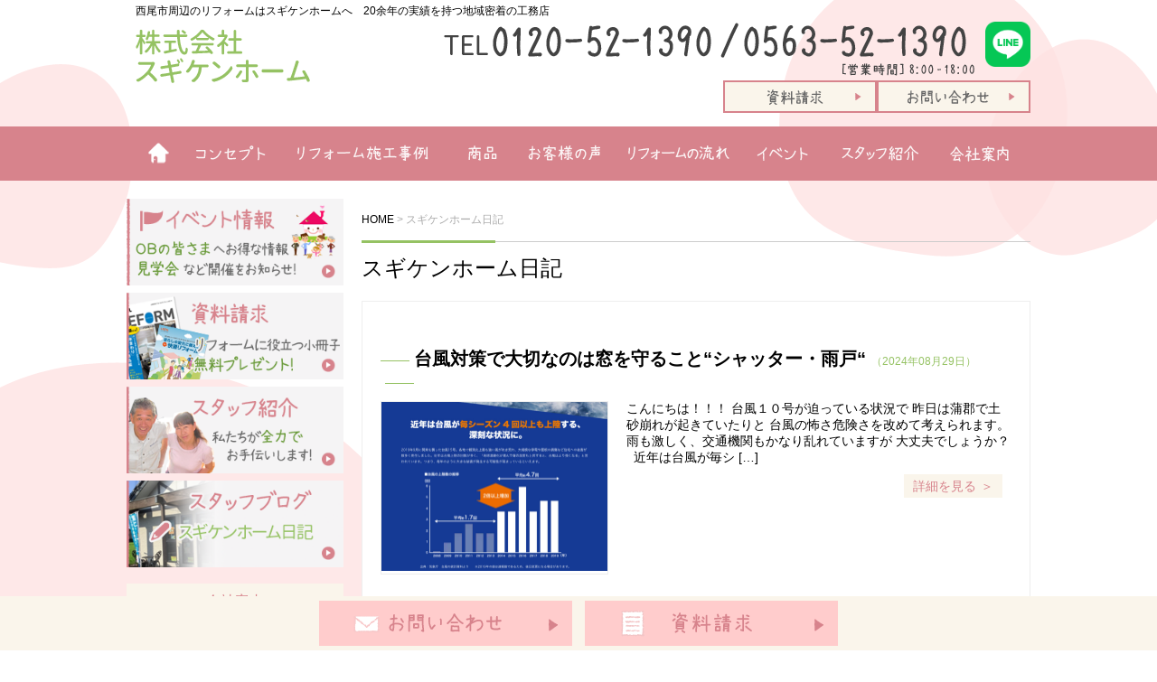

--- FILE ---
content_type: text/html; charset=UTF-8
request_url: https://www.sugiken-h.com/blog/page/3/
body_size: 11450
content:
<!DOCTYPE html>
<html lang="ja">
<head>
<!-- Global site tag (gtag.js) - Google Analytics -->
<script async src="https://www.googletagmanager.com/gtag/js?id=UA-19660166-6"></script>
<script>
window.dataLayer = window.dataLayer || [];
function gtag(){dataLayer.push(arguments);}
gtag('js', new Date());

gtag('config', 'UA-19660166-6');
</script>
<!-- GA4タグ -->
<!-- Google tag (gtag.js) -->
<script async src="https://www.googletagmanager.com/gtag/js?id=G-F70182HDGF"></script>
<script>
  window.dataLayer = window.dataLayer || [];
  function gtag(){dataLayer.push(arguments);}
  gtag('js', new Date());

  gtag('config', 'G-F70182HDGF');
</script>
<!-- GA4タグ -->

	<meta charset="UTF-8">
	<title>スギケンホーム日記 | 西尾市のリフォーム工務店ならスギケンホーム</title>
    <meta name="viewport" content="width=device-width" />

	<link rel="stylesheet" href="https://www.sugiken-h.com/wp-content/themes/sugiken/style.css" media="screen,projection,print">
	<meta name="description" content="スギケンホーム日記の記事一覧です。西尾市・岡崎市・安城市周辺で信頼できるリフォーム工務店をお探しなら、スギケンホームへ。20年以上の経験で培った安心・安全なリフォームを、地域密着で提供しています。費用や価格はお気軽にご相談ください。" />

    <link rel="stylesheet" href="https://www.sugiken-h.com/wp-content/themes/sugiken/sp.css" media="screen and (max-width: 680px)">

	<script src="https://www.sugiken-h.com/wp-content/themes/sugiken/js/jquery-1.11.1.min.js" type="text/javascript"></script>
	<script src="https://www.sugiken-h.com/wp-content/themes/sugiken/js/jquery.bxslider.min.js"></script>
	<link rel="stylesheet" href="https://www.sugiken-h.com/wp-content/themes/sugiken/js/jquery.bxslider.css"  media="screen,projection,print">

	
	<script src="https://www.sugiken-h.com/wp-content/themes/sugiken/js/common.js"></script>
	<link href="https://www.sugiken-h.com/wp-content/themes/sugiken/css/font-awesome.min.css" rel="stylesheet">

	<meta name='robots' content='max-image-preview:large' />
<link rel="alternate" type="application/rss+xml" title="西尾市のリフォーム工務店ならスギケンホーム &raquo; スギケンホーム日記 フィード" href="https://www.sugiken-h.com/blog/feed/" />
<script type="text/javascript">
/* <![CDATA[ */
window._wpemojiSettings = {"baseUrl":"https:\/\/s.w.org\/images\/core\/emoji\/14.0.0\/72x72\/","ext":".png","svgUrl":"https:\/\/s.w.org\/images\/core\/emoji\/14.0.0\/svg\/","svgExt":".svg","source":{"concatemoji":"https:\/\/www.sugiken-h.com\/wp-includes\/js\/wp-emoji-release.min.js?ver=6.4.7"}};
/*! This file is auto-generated */
!function(i,n){var o,s,e;function c(e){try{var t={supportTests:e,timestamp:(new Date).valueOf()};sessionStorage.setItem(o,JSON.stringify(t))}catch(e){}}function p(e,t,n){e.clearRect(0,0,e.canvas.width,e.canvas.height),e.fillText(t,0,0);var t=new Uint32Array(e.getImageData(0,0,e.canvas.width,e.canvas.height).data),r=(e.clearRect(0,0,e.canvas.width,e.canvas.height),e.fillText(n,0,0),new Uint32Array(e.getImageData(0,0,e.canvas.width,e.canvas.height).data));return t.every(function(e,t){return e===r[t]})}function u(e,t,n){switch(t){case"flag":return n(e,"\ud83c\udff3\ufe0f\u200d\u26a7\ufe0f","\ud83c\udff3\ufe0f\u200b\u26a7\ufe0f")?!1:!n(e,"\ud83c\uddfa\ud83c\uddf3","\ud83c\uddfa\u200b\ud83c\uddf3")&&!n(e,"\ud83c\udff4\udb40\udc67\udb40\udc62\udb40\udc65\udb40\udc6e\udb40\udc67\udb40\udc7f","\ud83c\udff4\u200b\udb40\udc67\u200b\udb40\udc62\u200b\udb40\udc65\u200b\udb40\udc6e\u200b\udb40\udc67\u200b\udb40\udc7f");case"emoji":return!n(e,"\ud83e\udef1\ud83c\udffb\u200d\ud83e\udef2\ud83c\udfff","\ud83e\udef1\ud83c\udffb\u200b\ud83e\udef2\ud83c\udfff")}return!1}function f(e,t,n){var r="undefined"!=typeof WorkerGlobalScope&&self instanceof WorkerGlobalScope?new OffscreenCanvas(300,150):i.createElement("canvas"),a=r.getContext("2d",{willReadFrequently:!0}),o=(a.textBaseline="top",a.font="600 32px Arial",{});return e.forEach(function(e){o[e]=t(a,e,n)}),o}function t(e){var t=i.createElement("script");t.src=e,t.defer=!0,i.head.appendChild(t)}"undefined"!=typeof Promise&&(o="wpEmojiSettingsSupports",s=["flag","emoji"],n.supports={everything:!0,everythingExceptFlag:!0},e=new Promise(function(e){i.addEventListener("DOMContentLoaded",e,{once:!0})}),new Promise(function(t){var n=function(){try{var e=JSON.parse(sessionStorage.getItem(o));if("object"==typeof e&&"number"==typeof e.timestamp&&(new Date).valueOf()<e.timestamp+604800&&"object"==typeof e.supportTests)return e.supportTests}catch(e){}return null}();if(!n){if("undefined"!=typeof Worker&&"undefined"!=typeof OffscreenCanvas&&"undefined"!=typeof URL&&URL.createObjectURL&&"undefined"!=typeof Blob)try{var e="postMessage("+f.toString()+"("+[JSON.stringify(s),u.toString(),p.toString()].join(",")+"));",r=new Blob([e],{type:"text/javascript"}),a=new Worker(URL.createObjectURL(r),{name:"wpTestEmojiSupports"});return void(a.onmessage=function(e){c(n=e.data),a.terminate(),t(n)})}catch(e){}c(n=f(s,u,p))}t(n)}).then(function(e){for(var t in e)n.supports[t]=e[t],n.supports.everything=n.supports.everything&&n.supports[t],"flag"!==t&&(n.supports.everythingExceptFlag=n.supports.everythingExceptFlag&&n.supports[t]);n.supports.everythingExceptFlag=n.supports.everythingExceptFlag&&!n.supports.flag,n.DOMReady=!1,n.readyCallback=function(){n.DOMReady=!0}}).then(function(){return e}).then(function(){var e;n.supports.everything||(n.readyCallback(),(e=n.source||{}).concatemoji?t(e.concatemoji):e.wpemoji&&e.twemoji&&(t(e.twemoji),t(e.wpemoji)))}))}((window,document),window._wpemojiSettings);
/* ]]> */
</script>
<style id='wp-emoji-styles-inline-css' type='text/css'>

	img.wp-smiley, img.emoji {
		display: inline !important;
		border: none !important;
		box-shadow: none !important;
		height: 1em !important;
		width: 1em !important;
		margin: 0 0.07em !important;
		vertical-align: -0.1em !important;
		background: none !important;
		padding: 0 !important;
	}
</style>
<link rel='stylesheet' id='wp-block-library-css' href='https://www.sugiken-h.com/wp-includes/css/dist/block-library/style.min.css?ver=6.4.7' type='text/css' media='all' />
<style id='classic-theme-styles-inline-css' type='text/css'>
/*! This file is auto-generated */
.wp-block-button__link{color:#fff;background-color:#32373c;border-radius:9999px;box-shadow:none;text-decoration:none;padding:calc(.667em + 2px) calc(1.333em + 2px);font-size:1.125em}.wp-block-file__button{background:#32373c;color:#fff;text-decoration:none}
</style>
<style id='global-styles-inline-css' type='text/css'>
body{--wp--preset--color--black: #000000;--wp--preset--color--cyan-bluish-gray: #abb8c3;--wp--preset--color--white: #ffffff;--wp--preset--color--pale-pink: #f78da7;--wp--preset--color--vivid-red: #cf2e2e;--wp--preset--color--luminous-vivid-orange: #ff6900;--wp--preset--color--luminous-vivid-amber: #fcb900;--wp--preset--color--light-green-cyan: #7bdcb5;--wp--preset--color--vivid-green-cyan: #00d084;--wp--preset--color--pale-cyan-blue: #8ed1fc;--wp--preset--color--vivid-cyan-blue: #0693e3;--wp--preset--color--vivid-purple: #9b51e0;--wp--preset--gradient--vivid-cyan-blue-to-vivid-purple: linear-gradient(135deg,rgba(6,147,227,1) 0%,rgb(155,81,224) 100%);--wp--preset--gradient--light-green-cyan-to-vivid-green-cyan: linear-gradient(135deg,rgb(122,220,180) 0%,rgb(0,208,130) 100%);--wp--preset--gradient--luminous-vivid-amber-to-luminous-vivid-orange: linear-gradient(135deg,rgba(252,185,0,1) 0%,rgba(255,105,0,1) 100%);--wp--preset--gradient--luminous-vivid-orange-to-vivid-red: linear-gradient(135deg,rgba(255,105,0,1) 0%,rgb(207,46,46) 100%);--wp--preset--gradient--very-light-gray-to-cyan-bluish-gray: linear-gradient(135deg,rgb(238,238,238) 0%,rgb(169,184,195) 100%);--wp--preset--gradient--cool-to-warm-spectrum: linear-gradient(135deg,rgb(74,234,220) 0%,rgb(151,120,209) 20%,rgb(207,42,186) 40%,rgb(238,44,130) 60%,rgb(251,105,98) 80%,rgb(254,248,76) 100%);--wp--preset--gradient--blush-light-purple: linear-gradient(135deg,rgb(255,206,236) 0%,rgb(152,150,240) 100%);--wp--preset--gradient--blush-bordeaux: linear-gradient(135deg,rgb(254,205,165) 0%,rgb(254,45,45) 50%,rgb(107,0,62) 100%);--wp--preset--gradient--luminous-dusk: linear-gradient(135deg,rgb(255,203,112) 0%,rgb(199,81,192) 50%,rgb(65,88,208) 100%);--wp--preset--gradient--pale-ocean: linear-gradient(135deg,rgb(255,245,203) 0%,rgb(182,227,212) 50%,rgb(51,167,181) 100%);--wp--preset--gradient--electric-grass: linear-gradient(135deg,rgb(202,248,128) 0%,rgb(113,206,126) 100%);--wp--preset--gradient--midnight: linear-gradient(135deg,rgb(2,3,129) 0%,rgb(40,116,252) 100%);--wp--preset--font-size--small: 13px;--wp--preset--font-size--medium: 20px;--wp--preset--font-size--large: 36px;--wp--preset--font-size--x-large: 42px;--wp--preset--spacing--20: 0.44rem;--wp--preset--spacing--30: 0.67rem;--wp--preset--spacing--40: 1rem;--wp--preset--spacing--50: 1.5rem;--wp--preset--spacing--60: 2.25rem;--wp--preset--spacing--70: 3.38rem;--wp--preset--spacing--80: 5.06rem;--wp--preset--shadow--natural: 6px 6px 9px rgba(0, 0, 0, 0.2);--wp--preset--shadow--deep: 12px 12px 50px rgba(0, 0, 0, 0.4);--wp--preset--shadow--sharp: 6px 6px 0px rgba(0, 0, 0, 0.2);--wp--preset--shadow--outlined: 6px 6px 0px -3px rgba(255, 255, 255, 1), 6px 6px rgba(0, 0, 0, 1);--wp--preset--shadow--crisp: 6px 6px 0px rgba(0, 0, 0, 1);}:where(.is-layout-flex){gap: 0.5em;}:where(.is-layout-grid){gap: 0.5em;}body .is-layout-flow > .alignleft{float: left;margin-inline-start: 0;margin-inline-end: 2em;}body .is-layout-flow > .alignright{float: right;margin-inline-start: 2em;margin-inline-end: 0;}body .is-layout-flow > .aligncenter{margin-left: auto !important;margin-right: auto !important;}body .is-layout-constrained > .alignleft{float: left;margin-inline-start: 0;margin-inline-end: 2em;}body .is-layout-constrained > .alignright{float: right;margin-inline-start: 2em;margin-inline-end: 0;}body .is-layout-constrained > .aligncenter{margin-left: auto !important;margin-right: auto !important;}body .is-layout-constrained > :where(:not(.alignleft):not(.alignright):not(.alignfull)){max-width: var(--wp--style--global--content-size);margin-left: auto !important;margin-right: auto !important;}body .is-layout-constrained > .alignwide{max-width: var(--wp--style--global--wide-size);}body .is-layout-flex{display: flex;}body .is-layout-flex{flex-wrap: wrap;align-items: center;}body .is-layout-flex > *{margin: 0;}body .is-layout-grid{display: grid;}body .is-layout-grid > *{margin: 0;}:where(.wp-block-columns.is-layout-flex){gap: 2em;}:where(.wp-block-columns.is-layout-grid){gap: 2em;}:where(.wp-block-post-template.is-layout-flex){gap: 1.25em;}:where(.wp-block-post-template.is-layout-grid){gap: 1.25em;}.has-black-color{color: var(--wp--preset--color--black) !important;}.has-cyan-bluish-gray-color{color: var(--wp--preset--color--cyan-bluish-gray) !important;}.has-white-color{color: var(--wp--preset--color--white) !important;}.has-pale-pink-color{color: var(--wp--preset--color--pale-pink) !important;}.has-vivid-red-color{color: var(--wp--preset--color--vivid-red) !important;}.has-luminous-vivid-orange-color{color: var(--wp--preset--color--luminous-vivid-orange) !important;}.has-luminous-vivid-amber-color{color: var(--wp--preset--color--luminous-vivid-amber) !important;}.has-light-green-cyan-color{color: var(--wp--preset--color--light-green-cyan) !important;}.has-vivid-green-cyan-color{color: var(--wp--preset--color--vivid-green-cyan) !important;}.has-pale-cyan-blue-color{color: var(--wp--preset--color--pale-cyan-blue) !important;}.has-vivid-cyan-blue-color{color: var(--wp--preset--color--vivid-cyan-blue) !important;}.has-vivid-purple-color{color: var(--wp--preset--color--vivid-purple) !important;}.has-black-background-color{background-color: var(--wp--preset--color--black) !important;}.has-cyan-bluish-gray-background-color{background-color: var(--wp--preset--color--cyan-bluish-gray) !important;}.has-white-background-color{background-color: var(--wp--preset--color--white) !important;}.has-pale-pink-background-color{background-color: var(--wp--preset--color--pale-pink) !important;}.has-vivid-red-background-color{background-color: var(--wp--preset--color--vivid-red) !important;}.has-luminous-vivid-orange-background-color{background-color: var(--wp--preset--color--luminous-vivid-orange) !important;}.has-luminous-vivid-amber-background-color{background-color: var(--wp--preset--color--luminous-vivid-amber) !important;}.has-light-green-cyan-background-color{background-color: var(--wp--preset--color--light-green-cyan) !important;}.has-vivid-green-cyan-background-color{background-color: var(--wp--preset--color--vivid-green-cyan) !important;}.has-pale-cyan-blue-background-color{background-color: var(--wp--preset--color--pale-cyan-blue) !important;}.has-vivid-cyan-blue-background-color{background-color: var(--wp--preset--color--vivid-cyan-blue) !important;}.has-vivid-purple-background-color{background-color: var(--wp--preset--color--vivid-purple) !important;}.has-black-border-color{border-color: var(--wp--preset--color--black) !important;}.has-cyan-bluish-gray-border-color{border-color: var(--wp--preset--color--cyan-bluish-gray) !important;}.has-white-border-color{border-color: var(--wp--preset--color--white) !important;}.has-pale-pink-border-color{border-color: var(--wp--preset--color--pale-pink) !important;}.has-vivid-red-border-color{border-color: var(--wp--preset--color--vivid-red) !important;}.has-luminous-vivid-orange-border-color{border-color: var(--wp--preset--color--luminous-vivid-orange) !important;}.has-luminous-vivid-amber-border-color{border-color: var(--wp--preset--color--luminous-vivid-amber) !important;}.has-light-green-cyan-border-color{border-color: var(--wp--preset--color--light-green-cyan) !important;}.has-vivid-green-cyan-border-color{border-color: var(--wp--preset--color--vivid-green-cyan) !important;}.has-pale-cyan-blue-border-color{border-color: var(--wp--preset--color--pale-cyan-blue) !important;}.has-vivid-cyan-blue-border-color{border-color: var(--wp--preset--color--vivid-cyan-blue) !important;}.has-vivid-purple-border-color{border-color: var(--wp--preset--color--vivid-purple) !important;}.has-vivid-cyan-blue-to-vivid-purple-gradient-background{background: var(--wp--preset--gradient--vivid-cyan-blue-to-vivid-purple) !important;}.has-light-green-cyan-to-vivid-green-cyan-gradient-background{background: var(--wp--preset--gradient--light-green-cyan-to-vivid-green-cyan) !important;}.has-luminous-vivid-amber-to-luminous-vivid-orange-gradient-background{background: var(--wp--preset--gradient--luminous-vivid-amber-to-luminous-vivid-orange) !important;}.has-luminous-vivid-orange-to-vivid-red-gradient-background{background: var(--wp--preset--gradient--luminous-vivid-orange-to-vivid-red) !important;}.has-very-light-gray-to-cyan-bluish-gray-gradient-background{background: var(--wp--preset--gradient--very-light-gray-to-cyan-bluish-gray) !important;}.has-cool-to-warm-spectrum-gradient-background{background: var(--wp--preset--gradient--cool-to-warm-spectrum) !important;}.has-blush-light-purple-gradient-background{background: var(--wp--preset--gradient--blush-light-purple) !important;}.has-blush-bordeaux-gradient-background{background: var(--wp--preset--gradient--blush-bordeaux) !important;}.has-luminous-dusk-gradient-background{background: var(--wp--preset--gradient--luminous-dusk) !important;}.has-pale-ocean-gradient-background{background: var(--wp--preset--gradient--pale-ocean) !important;}.has-electric-grass-gradient-background{background: var(--wp--preset--gradient--electric-grass) !important;}.has-midnight-gradient-background{background: var(--wp--preset--gradient--midnight) !important;}.has-small-font-size{font-size: var(--wp--preset--font-size--small) !important;}.has-medium-font-size{font-size: var(--wp--preset--font-size--medium) !important;}.has-large-font-size{font-size: var(--wp--preset--font-size--large) !important;}.has-x-large-font-size{font-size: var(--wp--preset--font-size--x-large) !important;}
.wp-block-navigation a:where(:not(.wp-element-button)){color: inherit;}
:where(.wp-block-post-template.is-layout-flex){gap: 1.25em;}:where(.wp-block-post-template.is-layout-grid){gap: 1.25em;}
:where(.wp-block-columns.is-layout-flex){gap: 2em;}:where(.wp-block-columns.is-layout-grid){gap: 2em;}
.wp-block-pullquote{font-size: 1.5em;line-height: 1.6;}
</style>
<link rel='stylesheet' id='archives-cal-calendrier-css' href='https://www.sugiken-h.com/wp-content/plugins/archives-calendar-widget/themes/calendrier.css?ver=1.0.15' type='text/css' media='all' />
<link rel='stylesheet' id='contact-form-7-css' href='https://www.sugiken-h.com/wp-content/plugins/contact-form-7/includes/css/styles.css?ver=5.9.2' type='text/css' media='all' />
<link rel='stylesheet' id='contact-form-7-confirm-css' href='https://www.sugiken-h.com/wp-content/plugins/contact-form-7-add-confirm/includes/css/styles.css?ver=4.8' type='text/css' media='all' />
<link rel='stylesheet' id='wp-pagenavi-css' href='https://www.sugiken-h.com/wp-content/plugins/wp-pagenavi/pagenavi-css.css?ver=2.70' type='text/css' media='all' />
<script type="text/javascript" src="https://www.sugiken-h.com/wp-includes/js/jquery/jquery.min.js?ver=3.7.1" id="jquery-core-js"></script>
<script type="text/javascript" src="https://www.sugiken-h.com/wp-includes/js/jquery/jquery-migrate.min.js?ver=3.4.1" id="jquery-migrate-js"></script>
<script type="text/javascript" src="https://www.sugiken-h.com/wp-content/plugins/archives-calendar-widget/admin/js/jquery.arcw-init.js?ver=1.0.15" id="jquery-arcw-js"></script>
<link rel="https://api.w.org/" href="https://www.sugiken-h.com/wp-json/" /><link rel="EditURI" type="application/rsd+xml" title="RSD" href="https://www.sugiken-h.com/xmlrpc.php?rsd" />
<meta name="generator" content="WordPress 6.4.7" />
<link rel="icon" href="/files/cropped-favicon-32x32.jpg" sizes="32x32" />
<link rel="icon" href="/files/cropped-favicon-192x192.jpg" sizes="192x192" />
<link rel="apple-touch-icon" href="/files/cropped-favicon-180x180.jpg" />
<meta name="msapplication-TileImage" content="/files/cropped-favicon-270x270.jpg" />

</head>
<body class="archive paged post-type-archive post-type-archive-blog paged-3 post-type-paged-3">

		<div id="headerL">
		<div class="wrapper">
			<!-- header -->
			<div id="header" class="clearfix">
					<h1 class="pconly">西尾市周辺のリフォームはスギケンホームへ　20余年の実績を持つ地域密着の工務店</h1>
				<a href="https://www.sugiken-h.com/"><img src="https://www.sugiken-h.com/wp-content/themes/sugiken/images/top-logo.png" alt="西尾市のリフォーム工務店ならスギケンホーム" class="alignleft logo" /></a>
					<div class="sponly spmenu sp_menu">
					<i class="fa fa-bars fa-3x" aria-hidden="true" id="spmenu" alt="menu"></i>
					</div>

				<div class="alignright toptoi mb10">
										<div class="sponly"><i class="fa fa-phone-square fa-3x" aria-hidden="true"></i></div>
					<img src="https://www.sugiken-h.com/wp-content/themes/sugiken/images/top-tel.png" class="alignleft pconly" alt="0120521390" />
					<a href="https://lin.ee/b2TEdCg" target="_blank"><img src="https://www.sugiken-h.com/wp-content/themes/sugiken/images/LINE_Brand_icon.png" width="50" class="pconly" alt="LINE公式アカウント" /></a>
										<a href="/contact/"><img src="https://www.sugiken-h.com/wp-content/themes/sugiken/images/top-toi.png" alt="お問い合わせ" class="mb5 pconly alignright" /></a><br>
					<a href="/sassi/"><img src="https://www.sugiken-h.com/wp-content/themes/sugiken/images/top-sassi.png" alt="資料請求" class="pconly alignright" /></a>
				</div>

			</div>
			<!-- /header -->

		</div> <!-- wrapper -->
		</div>
		<!-- /headerL -->


	<div class="container bg-menu">
		<div class="wrapper">

			<div class="menu navi">
				<ul>
					<li class="menu1"><a href="/">ホーム</a></li>
					<li class="menu2"><a href="/concept/">リフォームコンセプト</a></li>
					<li class="menu3"><a href="/reform/">リフォーム施工例</a></li>
					<li class="menu4"><a href="/product/">商品一覧</a></li>
					<li class="menu5"><a href="/voice/">お客様の声</a></li>
					<li class="menu6"><a href="/flow/">リフォームの流れ</a></li>
					<li class="menu7"><a href="/event/">イベント情報</a></li>
					<li class="menu8"><a href="/staff/">スタッフ紹介</a></li>
					<li class="menu9"><a href="/company/">会社案内</a></li>
					<li class="sponly"><a href="/sassi/">資料請求</a></li>
					<li class="sponly"><a href="/contact/">お問い合わせ</a></li>
				</ul>
			</div>

	</div>
	</div>

<div class="container">
<div class="wrapper">

<div id="maincon" class="clearfix">

	<!-- main -->
	<div id="main" class="clearfix">

	<div class="breadcrumbs mt30">
    <!-- Breadcrumb NavXT 7.3.0 -->
<span property="itemListElement" typeof="ListItem"><a property="item" typeof="WebPage" title="西尾市のリフォーム工務店ならスギケンホームへ移動" href="https://www.sugiken-h.com" class="home"><span property="name">HOME</span></a><meta property="position" content="1"></span> &gt; <span property="itemListElement" typeof="ListItem"><span property="name" class="archive post-blog-archive current-item">スギケンホーム日記</span><meta property="url" content="https://www.sugiken-h.com/blog/"><meta property="position" content="2"></span>	</div>

	<h1 class="mB">スギケンホーム日記</h1>

	<div class="kizi">

			<div id="post-4297" class="post-4297 blog type-blog status-publish hentry">
		<div class="vlist clearfix">
			
			<h2 class="midashi"><a href="https://www.sugiken-h.com/blog/%e5%8f%b0%e9%a2%a8%e5%af%be%e7%ad%96%e3%81%a7%e5%a4%a7%e5%88%87%e3%81%aa%e3%81%ae%e3%81%af%e7%aa%93%e3%82%92%e5%ae%88%e3%82%8b%e3%81%93%e3%81%a8%e3%82%b7%e3%83%a3%e3%83%83%e3%82%bf%e3%83%bc/"><strong>台風対策で大切なのは窓を守ること“シャッター・雨戸“</strong></a>
				<span class="font12">（2024年08月29日）</span>
			</h2>

									<span class="img"><a href="https://www.sugiken-h.com/blog/%e5%8f%b0%e9%a2%a8%e5%af%be%e7%ad%96%e3%81%a7%e5%a4%a7%e5%88%87%e3%81%aa%e3%81%ae%e3%81%af%e7%aa%93%e3%82%92%e5%ae%88%e3%82%8b%e3%81%93%e3%81%a8%e3%82%b7%e3%83%a3%e3%83%83%e3%82%bf%e3%83%bc/"><img src="/files/IMG_1185.jpeg" alt="台風対策で大切なのは窓を守ること“シャッター・雨戸“" /></a></span>
			
			<p>こんにちは！！！ 台風１０号が迫っている状況で 昨日は蒲郡で土砂崩れが起きていたりと 台風の怖さ危険さを改めて考えられます。 雨も激しく、交通機関もかなり乱れていますが 大丈夫でしょうか？ &nbsp; 近年は台風が毎シ [&hellip;]</p>
			<div class="mb10>"</div>

			<div class="clearfix more">
				<a href="https://www.sugiken-h.com/blog/%e5%8f%b0%e9%a2%a8%e5%af%be%e7%ad%96%e3%81%a7%e5%a4%a7%e5%88%87%e3%81%aa%e3%81%ae%e3%81%af%e7%aa%93%e3%82%92%e5%ae%88%e3%82%8b%e3%81%93%e3%81%a8%e3%82%b7%e3%83%a3%e3%83%83%e3%82%bf%e3%83%bc/">詳細を見る</a>
			</div>
	
		</div>

		</div>
		</div>
				<div id="post-4209" class="post-4209 blog type-blog status-publish hentry">
		<div class="vlist clearfix">
			
			<h2 class="midashi"><a href="https://www.sugiken-h.com/blog/%e3%83%aa%e3%83%95%e3%82%a9%e3%83%bc%e3%83%a0%e3%81%ae%e3%83%88%e3%83%ac%e3%83%b3%e3%83%89%e3%81%af%e6%96%ad%e7%86%b1%ef%bc%81/"><strong>リフォームのトレンドは断熱！</strong></a>
				<span class="font12">（2024年08月30日）</span>
			</h2>

									<span class="img"><a href="https://www.sugiken-h.com/blog/%e3%83%aa%e3%83%95%e3%82%a9%e3%83%bc%e3%83%a0%e3%81%ae%e3%83%88%e3%83%ac%e3%83%b3%e3%83%89%e3%81%af%e6%96%ad%e7%86%b1%ef%bc%81/"><img src="/files/IMG_1036.jpeg" alt="リフォームのトレンドは断熱！" /></a></span>
			
			<p>こんにちは！！！ リクルートがさまざまな分野の「トレンド予測」を近年発表してますね。リクルート「SUUMOリサーチセンター」は2024年のトレンドを予測するキーワードは「断熱新時代」だと発表しています。 &nbsp; 世 [&hellip;]</p>
			<div class="mb10>"</div>

			<div class="clearfix more">
				<a href="https://www.sugiken-h.com/blog/%e3%83%aa%e3%83%95%e3%82%a9%e3%83%bc%e3%83%a0%e3%81%ae%e3%83%88%e3%83%ac%e3%83%b3%e3%83%89%e3%81%af%e6%96%ad%e7%86%b1%ef%bc%81/">詳細を見る</a>
			</div>
	
		</div>

		</div>
		</div>
				<div id="post-4208" class="post-4208 blog type-blog status-publish hentry">
		<div class="vlist clearfix">
			
			<h2 class="midashi"><a href="https://www.sugiken-h.com/blog/%e5%8f%b0%e9%a2%a8%e5%af%be%e7%ad%96%e3%82%92%e3%81%97%e3%81%be%e3%81%97%e3%82%87%e3%81%86/"><strong>台風対策をしましょう</strong></a>
				<span class="font12">（2024年08月28日）</span>
			</h2>

									<span class="img"><a href="https://www.sugiken-h.com/blog/%e5%8f%b0%e9%a2%a8%e5%af%be%e7%ad%96%e3%82%92%e3%81%97%e3%81%be%e3%81%97%e3%82%87%e3%81%86/"><img src="/files/7CB91583-89B5-452F-BC24-B81B3AD0F75C.png" alt="台風対策をしましょう" /></a></span>
			
			<p>こんにちは！！！ 台風１０号サンサンがゆっくりと近づいてきていますね すでに連日大雨や雷などがあり不安になるかと思います。 勢力が非常に強い危険な台風なのでしっかりと対策をしていきましょう。 ①家の外の備えを行う ・窓や [&hellip;]</p>
			<div class="mb10>"</div>

			<div class="clearfix more">
				<a href="https://www.sugiken-h.com/blog/%e5%8f%b0%e9%a2%a8%e5%af%be%e7%ad%96%e3%82%92%e3%81%97%e3%81%be%e3%81%97%e3%82%87%e3%81%86/">詳細を見る</a>
			</div>
	
		</div>

		</div>
		</div>
				<div id="post-4192" class="post-4192 blog type-blog status-publish hentry">
		<div class="vlist clearfix">
			
			<h2 class="midashi"><a href="https://www.sugiken-h.com/blog/%e7%b6%b2%e6%88%b8%e3%81%ae%e5%bc%b5%e3%82%8a%e6%9b%bf%e3%81%88/"><strong>網戸の張り替え</strong></a>
				<span class="font12">（2024年06月27日）</span>
			</h2>

									<span class="img"><a href="https://www.sugiken-h.com/blog/%e7%b6%b2%e6%88%b8%e3%81%ae%e5%bc%b5%e3%82%8a%e6%9b%bf%e3%81%88/"><img src="/files/9DFF53E9-F039-4E30-B427-F222147D3427-e1596707977771-262x350.jpeg" alt="網戸の張り替え" /></a></span>
			
			<p>こんにちは！！！ 梅雨になり蒸し暑くなってきて 雨の日以外は窓を開けて網戸で採風する方もいらっしゃるかと思いますが ご自宅の網戸ボロボロになっていませんか？ &nbsp; 本格的な夏が来る前に ご自宅の現状を確認をして必 [&hellip;]</p>
			<div class="mb10>"</div>

			<div class="clearfix more">
				<a href="https://www.sugiken-h.com/blog/%e7%b6%b2%e6%88%b8%e3%81%ae%e5%bc%b5%e3%82%8a%e6%9b%bf%e3%81%88/">詳細を見る</a>
			</div>
	
		</div>

		</div>
		</div>
				<div id="post-4191" class="post-4191 blog type-blog status-publish hentry">
		<div class="vlist clearfix">
			
			<h2 class="midashi"><a href="https://www.sugiken-h.com/blog/%e3%82%a4%e3%83%b3%e3%83%97%e3%83%a9%e3%82%b9%e3%81%ae%e3%83%a1%e3%83%aa%e3%83%83%e3%83%88-%e5%8a%b9%e6%9e%9c/"><strong>インプラスのメリット 効果</strong></a>
				<span class="font12">（2024年05月07日）</span>
			</h2>

									<span class="img"><a href="https://www.sugiken-h.com/blog/%e3%82%a4%e3%83%b3%e3%83%97%e3%83%a9%e3%82%b9%e3%81%ae%e3%83%a1%e3%83%aa%e3%83%83%e3%83%88-%e5%8a%b9%e6%9e%9c/"><img src="/files/9652ED7F-D6A3-4AD6-9BB5-0F514D44B859.jpeg" alt="インプラスのメリット 効果" /></a></span>
			
			<p>こんにちは！！！ ゴールデンウィークも終わりましたが いかがお過ごしでしょうか。 &nbsp; 今年も『住宅省エネキャンペーン２０２４事業』が始まりましたね！ 夏になる前に今年の補助金を利用して快適な生活を手に入れましょ [&hellip;]</p>
			<div class="mb10>"</div>

			<div class="clearfix more">
				<a href="https://www.sugiken-h.com/blog/%e3%82%a4%e3%83%b3%e3%83%97%e3%83%a9%e3%82%b9%e3%81%ae%e3%83%a1%e3%83%aa%e3%83%83%e3%83%88-%e5%8a%b9%e6%9e%9c/">詳細を見る</a>
			</div>
	
		</div>

		</div>
		</div>
				<div id="post-4184" class="post-4184 blog type-blog status-publish hentry">
		<div class="vlist clearfix">
			
			<h2 class="midashi"><a href="https://www.sugiken-h.com/blog/%e9%96%93%e4%bb%95%e5%88%87%e3%82%8a%e3%81%a7%e9%96%93%e5%8f%96%e3%82%8a%e5%a4%89%e6%9b%b4%e3%83%aa%e3%83%95%e3%82%a9%e3%83%bc%e3%83%a0/"><strong>間仕切りで間取り変更リフォーム</strong></a>
				<span class="font12">（2024年04月24日）</span>
			</h2>

									<span class="img"><a href="https://www.sugiken-h.com/blog/%e9%96%93%e4%bb%95%e5%88%87%e3%82%8a%e3%81%a7%e9%96%93%e5%8f%96%e3%82%8a%e5%a4%89%e6%9b%b4%e3%83%aa%e3%83%95%e3%82%a9%e3%83%bc%e3%83%a0/"><img src="/files/sugiken-2709-02-350x263.jpg" alt="間仕切りで間取り変更リフォーム" /></a></span>
			
			<p>こんにちは！！！ 間取り変更リフォームというと 大掛かりなリフォームを想像するかと思います。 &nbsp; 間取り変更の中でも比較的簡単にできるリフォームを紹介します。 &nbsp; ①１つの部屋を仕切る &nbsp;  [&hellip;]</p>
			<div class="mb10>"</div>

			<div class="clearfix more">
				<a href="https://www.sugiken-h.com/blog/%e9%96%93%e4%bb%95%e5%88%87%e3%82%8a%e3%81%a7%e9%96%93%e5%8f%96%e3%82%8a%e5%a4%89%e6%9b%b4%e3%83%aa%e3%83%95%e3%82%a9%e3%83%bc%e3%83%a0/">詳細を見る</a>
			</div>
	
		</div>

		</div>
		</div>
				<div id="post-4183" class="post-4183 blog type-blog status-publish hentry">
		<div class="vlist clearfix">
			
			<h2 class="midashi"><a href="https://www.sugiken-h.com/blog/%e5%ae%a4%e5%86%85%e7%aa%93%e3%80%8e%e3%83%87%e3%82%b3%e3%83%9e%e3%83%89%e3%80%8f%e3%81%a7%e9%96%8b%e6%94%be%e6%84%9f%e3%81%ae%e3%81%82%e3%82%8b%e7%a9%ba%e9%96%93%e3%81%ab/"><strong>室内窓『デコマド』で開放感のある空間に</strong></a>
				<span class="font12">（2024年04月23日）</span>
			</h2>

									<span class="img"><a href="https://www.sugiken-h.com/blog/%e5%ae%a4%e5%86%85%e7%aa%93%e3%80%8e%e3%83%87%e3%82%b3%e3%83%9e%e3%83%89%e3%80%8f%e3%81%a7%e9%96%8b%e6%94%be%e6%84%9f%e3%81%ae%e3%81%82%e3%82%8b%e7%a9%ba%e9%96%93%e3%81%ab/"><img src="/files/IMG_1028.jpeg" alt="室内窓『デコマド』で開放感のある空間に" /></a></span>
			
			<p>こんにちは！！！ もう４月も後半になり、いよいよゴールデンウィークになりますね GWのご予定は決まっていますか？ 家族でお出かけされる方やのんびりマイホームで過ごされる方 親戚の家や友人の家に行く方、仕事の方…などさまざ [&hellip;]</p>
			<div class="mb10>"</div>

			<div class="clearfix more">
				<a href="https://www.sugiken-h.com/blog/%e5%ae%a4%e5%86%85%e7%aa%93%e3%80%8e%e3%83%87%e3%82%b3%e3%83%9e%e3%83%89%e3%80%8f%e3%81%a7%e9%96%8b%e6%94%be%e6%84%9f%e3%81%ae%e3%81%82%e3%82%8b%e7%a9%ba%e9%96%93%e3%81%ab/">詳細を見る</a>
			</div>
	
		</div>

		</div>
		</div>
				<div id="post-4182" class="post-4182 blog type-blog status-publish hentry">
		<div class="vlist clearfix">
			
			<h2 class="midashi"><a href="https://www.sugiken-h.com/blog/%e5%8f%8e%e7%b4%8d%e3%82%b9%e3%83%9a%e3%83%bc%e3%82%b9%e3%82%92%e6%9c%80%e5%a4%a7%e9%99%90%e3%81%ab%e6%b4%bb%e7%94%a8%e3%81%b4%e3%81%a3%e3%81%9f%e3%81%97%e5%8f%8e%e7%b4%8d/"><strong>収納スペースを最大限に活用ぴったし収納</strong></a>
				<span class="font12">（2024年04月22日）</span>
			</h2>

									<span class="img"><a href="https://www.sugiken-h.com/blog/%e5%8f%8e%e7%b4%8d%e3%82%b9%e3%83%9a%e3%83%bc%e3%82%b9%e3%82%92%e6%9c%80%e5%a4%a7%e9%99%90%e3%81%ab%e6%b4%bb%e7%94%a8%e3%81%b4%e3%81%a3%e3%81%9f%e3%81%97%e5%8f%8e%e7%b4%8d/"><img src="/files/IMG_1024.jpeg" alt="収納スペースを最大限に活用ぴったし収納" /></a></span>
			
			<p>こんにちは！！！ 睡眠の質を高めるためには １日中室内温度を一定に保つことが大切だとテレビで言っていました&#x1f31f; &nbsp; 正しくそうで、体温変化を減らすことで 身体の負担も減り穏やかに過ごすことができま [&hellip;]</p>
			<div class="mb10>"</div>

			<div class="clearfix more">
				<a href="https://www.sugiken-h.com/blog/%e5%8f%8e%e7%b4%8d%e3%82%b9%e3%83%9a%e3%83%bc%e3%82%b9%e3%82%92%e6%9c%80%e5%a4%a7%e9%99%90%e3%81%ab%e6%b4%bb%e7%94%a8%e3%81%b4%e3%81%a3%e3%81%9f%e3%81%97%e5%8f%8e%e7%b4%8d/">詳細を見る</a>
			</div>
	
		</div>

		</div>
		</div>
				<div id="post-4154" class="post-4154 blog type-blog status-publish hentry">
		<div class="vlist clearfix">
			
			<h2 class="midashi"><a href="https://www.sugiken-h.com/blog/%e4%bd%8f%e5%ae%85%e7%9c%81%e3%82%a8%e3%83%8d%e3%82%ad%e3%83%a3%e3%83%b3%e3%83%9a%e3%83%bc%e3%83%b3%e7%94%b3%e8%ab%8b%e9%96%8b%e5%a7%8b/"><strong>住宅省エネキャンペーン申請開始</strong></a>
				<span class="font12">（2024年04月03日）</span>
			</h2>

									<span class="img"><a href="https://www.sugiken-h.com/blog/%e4%bd%8f%e5%ae%85%e7%9c%81%e3%82%a8%e3%83%8d%e3%82%ad%e3%83%a3%e3%83%b3%e3%83%9a%e3%83%bc%e3%83%b3%e7%94%b3%e8%ab%8b%e9%96%8b%e5%a7%8b/"><img src="/files/IMG_0950.jpeg" alt="住宅省エネキャンペーン申請開始" /></a></span>
			
			<p>こんにちは！！！ ４月になり新年度になり、新生活が始まった方もいらっしゃるかと思います。元気に頑張りましょう。 &nbsp; ４月３日朝に台湾地震がありました。 日本では沖縄に大きな揺れが発生し津波の心配もありましたが  [&hellip;]</p>
			<div class="mb10>"</div>

			<div class="clearfix more">
				<a href="https://www.sugiken-h.com/blog/%e4%bd%8f%e5%ae%85%e7%9c%81%e3%82%a8%e3%83%8d%e3%82%ad%e3%83%a3%e3%83%b3%e3%83%9a%e3%83%bc%e3%83%b3%e7%94%b3%e8%ab%8b%e9%96%8b%e5%a7%8b/">詳細を見る</a>
			</div>
	
		</div>

		</div>
		</div>
				<div id="post-4118" class="post-4118 blog type-blog status-publish hentry">
		<div class="vlist clearfix">
			
			<h2 class="midashi"><a href="https://www.sugiken-h.com/blog/%e3%81%8a%e3%81%97%e3%82%83%e3%82%8c%e3%81%aa%e7%a9%ba%e9%96%93%e4%bd%9c%e3%82%8a%e3%81%ae%e3%81%9f%e3%82%81%e3%81%ab%e3%81%99%e3%82%8b%e3%81%93%e3%81%a8%e3%81%af%ef%bc%9f/"><strong>おしゃれな空間作りのためにすることは？</strong></a>
				<span class="font12">（2024年03月15日）</span>
			</h2>

									<span class="img"><a href="https://www.sugiken-h.com/blog/%e3%81%8a%e3%81%97%e3%82%83%e3%82%8c%e3%81%aa%e7%a9%ba%e9%96%93%e4%bd%9c%e3%82%8a%e3%81%ae%e3%81%9f%e3%82%81%e3%81%ab%e3%81%99%e3%82%8b%e3%81%93%e3%81%a8%e3%81%af%ef%bc%9f/"><img src="/files/4CD623BD-1E1F-4136-AB2D-917F56EE3A95-350x235.jpeg" alt="おしゃれな空間作りのためにすることは？" /></a></span>
			
			<p>こんにちは！！！ 先日テレビで引越し業者が混雑しているとニュースを見ました。 春になり新生活が始まる方も多く 引越しの多いシーズンですね。 &nbsp; おしゃれな家にしたいけどどうしたら おしゃれな空間を作れるかわから [&hellip;]</p>
			<div class="mb10>"</div>

			<div class="clearfix more">
				<a href="https://www.sugiken-h.com/blog/%e3%81%8a%e3%81%97%e3%82%83%e3%82%8c%e3%81%aa%e7%a9%ba%e9%96%93%e4%bd%9c%e3%82%8a%e3%81%ae%e3%81%9f%e3%82%81%e3%81%ab%e3%81%99%e3%82%8b%e3%81%93%e3%81%a8%e3%81%af%ef%bc%9f/">詳細を見る</a>
			</div>
	
		</div>

		</div>
		</div>
				<!-- ページ送り(プラグインのWP SiteManagerのテンプレタグ) -->
		
		
	</div><!-- /kizi -->

		<div class="wrap_pagenavi clearfix">
	<div class='wp-pagenavi' role='navigation'>
<span class='pages'>3 / 52</span><a class="previouspostslink" rel="prev" aria-label="前のページ" href="https://www.sugiken-h.com/blog/page/2/">&laquo;</a><a class="page smaller" title="ページ 1" href="https://www.sugiken-h.com/blog/">1</a><a class="page smaller" title="ページ 2" href="https://www.sugiken-h.com/blog/page/2/">2</a><span aria-current='page' class='current'>3</span><a class="page larger" title="ページ 4" href="https://www.sugiken-h.com/blog/page/4/">4</a><a class="page larger" title="ページ 5" href="https://www.sugiken-h.com/blog/page/5/">5</a><span class='extend'>...</span><a class="larger page" title="ページ 10" href="https://www.sugiken-h.com/blog/page/10/">10</a><a class="larger page" title="ページ 20" href="https://www.sugiken-h.com/blog/page/20/">20</a><a class="larger page" title="ページ 30" href="https://www.sugiken-h.com/blog/page/30/">30</a><span class='extend'>...</span><a class="nextpostslink" rel="next" aria-label="次のページ" href="https://www.sugiken-h.com/blog/page/4/">&raquo;</a><a class="last" aria-label="Last Page" href="https://www.sugiken-h.com/blog/page/52/">最後 &raquo;</a>
</div>	</div>
  
</div> <!-- main-->

<div id="sidepage">
<!-- sidebar -->
<div id="sidebar">

	<div class="bannar">
		<a href="/event/">
		<img src="https://www.sugiken-h.com/wp-content/themes/sugiken/images/side-event.png" alt="イベント情報" class="mb10" />
		</a>

		<a href="/sassi/">
		<img src="https://www.sugiken-h.com/wp-content/themes/sugiken/images/side-sassi.png" alt="資料請求" class="mb10" />
		</a>

		<a href="/staff/">
		<img src="https://www.sugiken-h.com/wp-content/themes/sugiken/images/side-staff.png" alt="スタッフ紹介" class="mb10" />
		</a>

		<a href="/blog/">
		<img src="https://www.sugiken-h.com/wp-content/themes/sugiken/images/side-blog.png" alt="ブログ" class="mb10" />
		</a>

	</div>

	<div class="box gyaji">
		<div class="boxtitle">会社案内</div>
		<ul>
			<li><a href="/company/">会社概要</a></li>
			<li><a href="/company/#access">会社地図</a></li>
			<li><a href="/staff/">スタッフ紹介</a></li>
			<li><a href="/policy/">個人情報保護方針</a></li>
			<li><a href="/menseki/">免責事項</a></li>
			<li><a href="/after/">保証・アフター</a></li>
		</ul>
	</div>

	<div class="bannar">
		<!--
		<a href="http://www.mikawa-builders.net/" target="_blank">
		<img src="https://www.sugiken-h.com/wp-content/themes/sugiken/images/side-mikawa.png" alt="三河ビルダーズネットワーク" class="mb10" />
		</a>
		-->

		<a href="https://www.lixil.co.jp/reform/patto/" target="_blank">
		<img src="https://www.sugiken-h.com/wp-content/themes/sugiken/images/side-pattoss.png" alt="パットリフォーム" class="mb10" />
		</a>

		<a href="http://www.lixil-reform.net/scripts/usr/shop_detail.asp?P=905048" target="_blank">
		<img src="https://www.sugiken-h.com/wp-content/themes/sugiken/images/side-lixil.png" alt="リクシルリフォームネット" class="mb10" />
		</a>

		<a href="https://www.lixiltepco-sp.co.jp/index.html" target="_blank">
		<img src="https://www.sugiken-h.com/wp-content/themes/sugiken/images/bn-lixil-tatetoku.png" alt="建て得バリュー" class="mb10" />

		</a>
		<a href="https://www.instagram.com/sugiken_h/" target="_blank">
		<img src="https://www.sugiken-h.com/wp-content/themes/sugiken/images/bn_Instagram.png" alt="Instagram" class="mb10" style="display: block; margin: auto;"/>
		</a>
	</div>

</div>
<!-- /sidebar --></div>

</div><!-- /maincon -->

</div> <!-- /wrapper -->
</div> <!-- /container -->

		
		<!-- footer -->
		<footer>


<div class="container bgfooter">
<div class="wrapper pt10">

<div class="sponly spmenuf">
	<div class="bgfooter"><a class="sp_menuf" id="sp_menuf" alt="menuf" >メニュー<i id="sp_menuf_i" class="fa fa-chevron-down" aria-hidden="true"></i></a></div>
</div>

</div>
</div>

<div class="container bgfooter02 pt30 pb30">
<div class="wrapper clearfix">
	<div class="clearfix">
		<table summary="住所" class="faddress">
			<tr>
				<td class="mb30">
			<div class="menuf">
				<ul>
					<li><a href="/">ホーム</a>
					<a href="/concept/">コンセプト</a></li>
					<li><a href="/reform/">リフォーム施工例</a></li>
					<li><a href="/product/">商品一覧</a>
					<a href="/voice/">お客様の声</a>
					<a href="/flow/">リフォームの流れ</a>
					<a href="/event/">イベント情報</a></li>
					<li><a href="/company/">会社概要</a>
<a href="/company/#access">会社地図</a>
<a href="/staff/">スタッフ紹介</a>
<a href="/policy/">個人情報保護方針</a>
<a href="/menseki/">免責事項</a>
<a href="/after/">保証・アフター</a>
</li>
					<li><a href="/contact/">お問い合わせ</a>
<a href="/sassi/">資料請求</a>
<a href="/blog/">スギケンホーム日記</a></li>
				</ul>
			</div>

				</td>
				<td>
					<div class="">
						<div class="font20 ml10">株式会社スギケンホーム</div>
						<div class="font14 ml10">〒445-0003 愛知県西尾市東浅井町外山１番地</div>
						<div>
																<img src="https://www.sugiken-h.com/wp-content/themes/sugiken/images/footer-tel.png" alt="0120-52-1390" />
														</div>
					</div>

					<div class="mt20 mb10">
						<a href="http://www.sugiken-h.net/" target="_blank"><img src="https://www.sugiken-h.com/wp-content/themes/sugiken/images/footer-iecoco.png" alt="iecoco" class="mb5" /></a>
					</div>

				</td>
				</tr>
				</table>
	</div>

</div>
</div>

<div class="container bgfooter02 border-top01 pb50">
<div class="wrapper clearfix">

	<div class="pt20">
		<h2 class="font12 aligncenter">西尾市のリフォーム工務店ならスギケンホーム。キッチンや浴室の水まわりリフォーム、省エネから耐震リフォームなどお気軽にご相談ください<br>施工エリア：西尾市、岡崎市、安城市
</h2>
	</div>

	<p id="copyright">&copy; &nbsp;2017&nbsp;西尾市のリフォーム工務店ならスギケンホーム All Rights Reserved.</p>


</div>
</div>


<div class="footerbar">
<div class="container">
<div class="wrapper aligncenter">
		<div class="pconly">
		<a href="/contact/"><img src="https://www.sugiken-h.com/wp-content/themes/sugiken/images/footer-toi.png" alt="お問い合わせ" /></a>
		<a href="/sassi/"><img src="https://www.sugiken-h.com/wp-content/themes/sugiken/images/footer-sassi.png" alt="資料請求" /></a>
		</div>
		<div class="sponly">
		<a href="/contact/"><img src="https://www.sugiken-h.com/wp-content/themes/sugiken/images/sp-bn-toi.png" alt="お問い合わせ" /></a>
		<a href="/sassi/"><img src="https://www.sugiken-h.com/wp-content/themes/sugiken/images/sp-bn-sassi.png" alt="資料請求" /></a>
		</div>

</div>
</div>
</div>


<!-- /footer -->
<script type="text/javascript">
document.addEventListener( 'wpcf7mailsent', function( event ) {
    if ( '433' == event.detail.contactFormId ) {
    	location = '/c-thanks/';
    }
    if ( '183' == event.detail.contactFormId ) {
    	location = '/e-thanks/';
    }
    if ( '199' == event.detail.contactFormId ) {
    	location = '/s-thanks/';
    }
}, false );
</script>

<script type="text/javascript" src="https://www.sugiken-h.com/wp-content/plugins/contact-form-7/includes/swv/js/index.js?ver=5.9.2" id="swv-js"></script>
<script type="text/javascript" id="contact-form-7-js-extra">
/* <![CDATA[ */
var wpcf7 = {"api":{"root":"https:\/\/www.sugiken-h.com\/wp-json\/","namespace":"contact-form-7\/v1"}};
/* ]]> */
</script>
<script type="text/javascript" src="https://www.sugiken-h.com/wp-content/plugins/contact-form-7/includes/js/index.js?ver=5.9.2" id="contact-form-7-js"></script>
<script type="text/javascript" src="https://www.sugiken-h.com/wp-includes/js/jquery/jquery.form.min.js?ver=4.3.0" id="jquery-form-js"></script>
<script type="text/javascript" src="https://www.sugiken-h.com/wp-content/plugins/contact-form-7-add-confirm/includes/js/scripts.js?ver=4.8" id="contact-form-7-confirm-js"></script>

</footer>

</body>
</html>